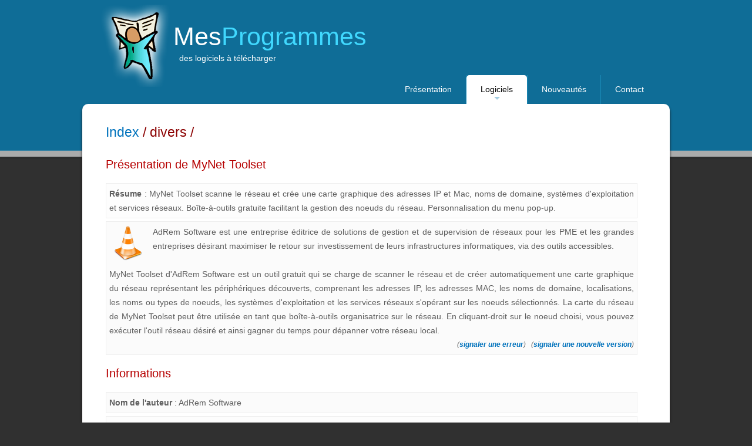

--- FILE ---
content_type: text/html; charset=utf-8
request_url: https://www.mesprogrammes.net/logiciel/mynet_toolset.php
body_size: 2878
content:
<!DOCTYPE html>
<html lang=fr>
<head>
<meta charset="UTF-8" />
<meta name=viewport content="width=device-width, initial-scale=1, maximum-scale=0.65">
<title>MesProgrammes : des logiciels à télécharger</title>
<meta name=description content="MesProgrammes : un ensemble de logiciel gratuit, freewares et sharewares, à télécharger">
<meta name=author content="Arnaud SUBTIL">
<meta name="geo.region" content=FR>
<meta name="geo.placename" content=Cuisiat>
<link rel=icon type="image/x-icon" href="/favicon.ico" />
<link rel=stylesheet href="/style/style.css">
<link href="/style/sm-blue.css" rel=stylesheet>
<style type="text/css" media=print></style>
<!--[if lt IE 9]>
<script src="http://html5shiv.googlecode.com/svn/trunk/html5.js"></script>
<script src="http://css3-mediaqueries-js.googlecode.com/svn/trunk/css3-mediaqueries.js"></script>
<![endif]-->
</head><!--[if IE 6 ]><body class="ie6 old_ie"><![endif]-->
<!--[if IE 7 ]><body class="ie7 old_ie"><![endif]-->
<!--[if IE 8 ]><body class=ie8><![endif]-->
<!--[if IE 9 ]><body class=ie9><![endif]-->
<!-- ><body><![endif]-->
<div id="bloc_page">
<header>
<div id=logo>
<div id="logo_img">
<img src="/images/mesprogrammes.png" alt=MesProgrammes width=140 height=140>
</div><div id="logo_text">
<span class=t1><a href="/" title=MesProgrammes>Mes<span class="logo_colour">Programmes</span></a></span>
<span class=t2>des logiciels à télécharger</span>
</div></div><button type=button class="navbar-toggle collapsed" data-toggle=collapse data-target=".navbar-collapse" id="menu-button" >
<span class="sr-only">Toggle navigation</span>
<span class="icon-bar"></span>
<span class="icon-bar"></span>
<span class="icon-bar"></span>
</button><nav class="navbar-collapse collapse" id="main-menu">
<ul id="main-menu2" class="sm sm-blue nav navbar-nav navbar-right">
<li><a href="/" title="Présentation MesProgrammes">Présentation</a>
<li><a href="/dossier/" class=current title="Liste des logiciels">Logiciels</a>
<ul class='dropdown-menu'>
<li><a href="/dossier/bureautique/" title=bureautique>bureautique</a>
<li><a href="/dossier/education/" title="éducation">éducation</a>
<li><a href="/dossier/fichiers/" title=fichiers>fichiers</a>
<li><a href="/dossier/graph/" title=graphique>graphique</a>
<li><a href="/dossier/logiciels-industrie/" title=industrie>industrie</a>
<li><a href="/dossier/internet/" title=internet>internet</a>
<li><a href="/dossier/jeux/" title=jeux>jeux</a>
<li><a href="/dossier/multimedia/" title="multimédia">multimédia</a>
<li><a href="/dossier/systeme/" title="outils système">outils système</a>
<li><a href="/dossier/programmation/" title=programmation>programmation</a>
<li><a href="/dossier/securite/" title="sécurité">sécurité</a>
<li><a href="/dossier/site_web/" title="site web">site web</a>
<li><a href="/dossier/windows/" title=windows>windows</a>
<li><a href="/dossier/div/" title=divers>divers</a>
</ul><li><a href="/nouveau/" title="Derniers logiciels">Nouveautés</a>
<li><a href="/contact2.php" title="Contacter MesProgrammes">Contact</a>
</ul></nav></header><section class=section1>
<H1><a href="/">Index</a>&nbsp;/&nbsp;divers&nbsp;/&nbsp;</H1>
<article>
<H2>Présentation de MyNet Toolset</H2>
<div class=fam30><b>Résume</b> : MyNet Toolset scanne le réseau et crée une carte graphique des adresses IP et Mac, noms de domaine, systèmes d'exploitation et services réseaux. Boîte-à-outils gratuite facilitant la gestion des noeuds du réseau. Personnalisation du menu pop-up.</div>
<!-- Global site tag (gtag.js) - Google Analytics -->
<script async src="https://www.googletagmanager.com/gtag/js?id=UA-653964-2"></script>
<script>
window.dataLayer = window.dataLayer || [];
function gtag(){dataLayer.push(arguments);}
gtag('js', new Date());
gtag('config', 'UA-653964-2');
</script><div class=fam32><img src="/images/div.png" class=imgflo alt=Famille> AdRem Software est une entreprise éditrice de solutions de gestion et de supervision de réseaux pour les PME et les grandes entreprises désirant maximiser le retour sur investissement de leurs infrastructures informatiques, via des outils accessibles.<br><br>MyNet Toolset d'AdRem Software est un outil gratuit qui se charge de scanner le réseau et de créer automatiquement une carte graphique du réseau représentant les périphériques découverts, comprenant les adresses IP, les adresses MAC, les noms de domaine, localisations, les noms ou types de noeuds, les systèmes d'exploitation et les services réseaux s'opérant sur les noeuds sélectionnés. La carte du réseau de MyNet Toolset peut être utilisée en tant que boîte-à-outils organisatrice sur le réseau. En cliquant-droit sur le noeud choisi, vous pouvez exécuter l'outil réseau désiré et ainsi gagner du temps pour dépanner votre réseau local.	<br><div class=fam23>(<a href="/modiflog/257/erreur/" rel=nofollow title="Indiquer une erreur">signaler une erreur</a>) &nbsp; (<a href="/modiflog/257/version/" rel=nofollow title="Indiquer une nouvelle version">signaler une nouvelle version</a>)</div>
<br>
</div><H2>Informations</H2>
<!-- Global site tag (gtag.js) - Google Analytics -->
<script async src="https://www.googletagmanager.com/gtag/js?id=UA-653964-2"></script>
<script>
window.dataLayer = window.dataLayer || [];
function gtag(){dataLayer.push(arguments);}
gtag('js', new Date());
gtag('config', 'UA-653964-2');
</script><div class=fam31><b>Nom de l'auteur</b> : AdRem Software</div><div class=fam30><b>Création de la fiche</b> : mercredi 10 novembre 2010</div>
<div class=fam31><b>Dernière mise à jour</b> : samedi 11 décembre 2010</div>
<div class=fam30><b>Version actuelle</b> : 1.0</div>
<div class=fam31><b>Système</b> : winXP / win2003</div>
<div class=fam30><b>Langue</b> : <img src="/images/drapeau-gb.gif" width=20 height=13 alt=gb></div>
<div class=fam31><b>Type</b> : freeware</div>
<div class=fam30><b>Fiche de l'éditeur</b> : <a href="https://www.adremsoft.fr" onClick="Compter(257,0); return true;" target="_blank"><img src="/images/voir.png" width=41 height=32 alt=voir></a></div>
<div class=fam31><b>Chargement</b> : <a href="https://www.adremsoft.com/download/mynettoolset.exe" onClick="Compter(257,0); return true;"><img src="/images/download.png" width=32 height=32 alt=download></a></div>
<H2>Commentaires</H2>
<p>Il n'y a pas de commentaires sur ce logiciel</p><div class=fam23>(<a href="/nouvcom/257/" rel=nofollow title="Faire un commentaire sur le logiciel MyNet Toolset">ajouter un commentaire</a>)</div>
<br>
</article>      </section><section class=sectionbas>
<footer>
Copyright (c) 2006-2026 - www.mesprogrammes.net - tous droits réservés - <a href="/mentions-legales.php" title="Mentions légales">mentions légales</a>
</footer></section></div>    <script src="https://ajax.googleapis.com/ajax/libs/jquery/1.10.2/jquery.min.js"></script>
    <script type="text/javascript" src="/script/jquery.smartmenus.min.js"></script>
    <script type="text/javascript" src="/style/jquery.smartmenus.bootstrap.min.js"></script>
    <script type="text/javascript">
      $(function() {
        $('#menu-button').click(function() {
          var $this = $(this), $menu = $('#main-menu');
          if (!$this.hasClass('collapsed')) {
            $menu.addClass('collapse');
            $this.addClass('collapsed');
          } else {
            $menu.removeClass('collapse');
            $this.removeClass('collapsed');
          }
          return false;
        });
      });		
    </script>
<script>
  (function(i,s,o,g,r,a,m){i['GoogleAnalyticsObject']=r;i[r]=i[r]||function(){
  (i[r].q=i[r].q||[]).push(arguments)},i[r].l=1*new Date();a=s.createElement(o),
  m=s.getElementsByTagName(o)[0];a.async=1;a.src=g;m.parentNode.insertBefore(a,m)
  })(window,document,'script','https://www.google-analytics.com/analytics.js','ga');

  ga('create', 'UA-653964-2', 'auto');
  ga('send', 'pageview');

</script>  </body>
</html>


--- FILE ---
content_type: text/css
request_url: https://www.mesprogrammes.net/style/style.css
body_size: 4012
content:
body{background:#303030 url(/images/fond.png) repeat-x;font:normal .90em Helvetica,Arial,sans-serif;color:#5D5D5D}
p{line-height:1.7em}
.sans{background:#fff}
img{border:0}
#bloc_page{width:1000px;margin:auto}
h1,h2,h3,h4,h5,h6{font:normal 157% 'century gothic', arial, sans-serif;margin:0 0 15px;padding:15px 0 5px; color:#8B0000}
h2{font:normal 136% 'century gothic', arial, sans-serif;color:#B60000}
h3{font:normal 110% 'century gothic', arial, sans-serif}
h4,h5,h6{margin:0;padding:0 0 5px;font:normal 120% 'century gothic', arial, sans-serif;color:#B60000}
h5,h6{font:normal 95% arial, sans-serif;color:#888}
h6{color:#362C20}
h1 strong{font-weight:normal;color:#B60000}
a,a:hover{outline:none;text-decoration:none;color:#0072BC}
blockquote{margin:20px 0;padding:10px 20px 0}
ul{margin:0}
ul li{list-style-type:circle;margin:0 0 6px 30px;padding:0 0 4px 5px}
ol{margin:8px 0 22px 20px}
ol li{margin:0 0 11px}
table{border:0;border-collapse:collapse;border-spacing:0}
tr{border:0}
th{border:#999 solid 1px;background:#007BCB;color:#fff;text-align:center;font-weight:400;padding:2px}
td{border:#999 solid 1px;text-align:center;padding:2px}
ul.sans{padding:0}
ul.sans li{list-style-type:none; padding:0; margin-left:20px}
#retour{position:absolute;font:normal 95% arial, sans-serif;right:30px}
#logo{position:relative;height:117px;left:20px;width:100%}
#logo #logo_text{position:absolute;top:22px;left:135px}
#logo #logo_img{position:absolute;top:0;left:0}
.t1{font:normal 300% 'century gothic', arial, sans-serif;color:#43423F;margin:0;padding:15px 0 5px;display:block}
.t2{font:normal 145% 'century gothic', arial, sans-serif;color:#B60000;margin:0 0 15px 10px;padding:15px 0 5px;display:block}
.t1,.t1 a,.t1 a:hover{padding:8px 0 0;color:#FFF;text-decoration:none}
.t1 a .logo_colour{color:#40D8FE}
#logo_text a:hover .logo_colour{color:#FFF}
.t2{font-size:100%;padding:4px 0 0;color:#fff}
header{height:120px}
header h1{font-family:BallparkWeiner, serif;font-size:2.5em;font-weight:400}
#logo,header h1{display:inline-block;margin-bottom:0}
header h2{font-family:Dayrom, serif;font-size:1.1em;margin-top:0;font-weight:400}
#box-deco{position:absolute;top:30px;right:10px;top:10px;width:300px;text-align:right;z-index:4;font-family:Tahoma, Geneva, sans-serif;font-size:.6em;color:#fff;font-weight:700}
#box-deco img{vertical-align:middle;padding-left:10px}
section, aside{border-radius:10px;background:#fff;position:relative;box-shadow:0 4px 4px #1c1a19;width:100%;overflow:hidden;margin:1px auto 10px}
.section1{min-height:661px;}
section h1{padding:36px 0px 0 40px;margin-right:15px;}
#main h1{padding:15px 0 5px 0}
.partage2{border-bottom:#999 solid 1px; padding:5px 0 5px 0}
article{padding:0px 40px 20px 40px;margin-right:15px;/* 559 + 102 de box-galerie-page */text-align:justify;min-width:90%}
article a{font-weight:700}
article p{margin-left:20px}
#contactimg{float:right;width:100px;margin:0 0 0 20px}
.plaq1{float:left;margin:0 20px 0 10px;text-align:center;font-size:80%;font-style:italic}
.plaq2:after{content:"\00a0";display:block;height:0;font:0/0 serif;clear:both;visibility:hidden;overflow:hidden;vertical-align:middle}
.infoimg3{text-align:center;font-size:80%;font-style:italic}
.espace{width:80%;margin-top:30px;margin-bottom:20px}
footer{font:normal 80% 'century gothic', arial, sans-serif;padding:10px 0 0 0;margin:0;height:20px;text-align:center;width:100%}
footer img{margin-right:5px}
.bloc1{width:24%;text-align:center;background:transparent;color:#FFF;float:left;margin-bottom:20px}
.bloc1 a{color:#888;text-decoration:none}
.bloc1 a:hover{color:#000;text-decoration:none}
.include{width:70%;margin-left:auto;margin-right:auto;text-align:center;color:#FFF}
.paypal{width:300px;margin:auto;text-align:center}
.paypal input,.paypal textarea,.paypal select{width:97%;margin-left:10px;margin-right:10px}
input[type=image]{width:auto;height:auto;border:0;margin-left:50px}
.center,.centre{text-align:center}
.middle{vertical-align:middle}
#questionnaire,#questionnaire2,#questionnaire3{border:#999 solid 1px;margin-left:auto;margin-right:auto}
#questionnaire{width:600px}
.w200{width:200px}
.w180{width:180px}
.w100{width:100px}
.w10p{width:10%}
.w15p{width:15%}
.w20p{width:20%}
.w25p{width:25%}
.w30p{width:35%}
.w65p{width:65%}
.w33p{width:33%}
.red{color:red}
.green{color:#007A0B}
.blue{color:#00f}
.trvide td{border:0}
.c1{background:#F33434;color:#000}
.c2{background:#F3A034;color:#000}
.c3{background:#97FE94;color:#000}
.c4{background:#9794FE;color:#000}
tr.imp{background:#eee}
.tb90p{width:90%;margin-left:auto;margin-right:auto}
.tb100p{width:100%}
.versmana tr:nth-child(even){background:#fff}
.versmana tr:nth-child(odd){background:#ddd}
.vatop{vertical-align:top}
.bloc50p{width:50%;float:left}
.bloc50p h3{margin-left:40px}
#questionnaire input,#questionnaire textarea,#questionnaire select{width:380px}
#questionnaire input[type=radio]{width:auto}
#questionnaire td.left{text-align:left}
#questionnaire td.left20{text-align:left;padding-left:20px}
.btn{width:150px!important;border:#000 solid 1px;padding:5px;margin:10px}
#questionnaire2 input,#questionnaire2 textarea,#questionnaire2 select{width:97%;margin-left:10px;margin-right:10px}
#questionnaire2 input.radio{border:#999 solid 1px;width:auto;text-align:left;margin-right:50px;border:0}
.adresse{margin-left:50px}
.versmana{width:700px;border:#999 solid 1px;margin-left:auto;margin-right:auto}
.reponse{margin-left:50px}
#form300{width:410px;margin:auto}
#form300 input{margin-bottom:5px}
fieldset{-moz-border-radius:4px;-webkit-border-radius:4px;padding:10px}
legend{font-size:1em;background-color:#007BCB;color:#FFF;height:20pt;padding:0 10px;border:#333 solid 1px;margin-bottom:20px;-moz-border-radius:4px;-webkit-border-radius:4px}
label{display:block;width:200px;float:left;clear:both}
input[type=submit]{cursor:pointer;-moz-border-radius:6px;-webkit-border-radius:6px;min-width:100px;margin:10px 10px 3px 0;padding:8px;font-weight:700;background-color:#E4DEF2;color:#000}
.abtn,.abtn:hover{cursor:pointer;-moz-border-radius:6px;-webkit-border-radius:6px;min-width:100px;padding:8px;font-weight:700;background-color:#E4DEF2;color:#000;text-decoration:none;border-radius:5px;border:2px #E4DEF2 outset}
.padding5{padding:5px}
input,textarea,select{border-radius:5px; border:1px solid #aaa}
input[type=text],select{height:23px}
#questionnaire3 input,#questionnaire3 textarea,#questionnaire3 select{width:360px;margin-left:10px;margin-right:10px}
.erreur,.message,.question{margin:auto;margin-top:100px;padding:10px 0;width:600px;border:1px dashed #3d3d3d;background-color:#f0e7d4;text-align:center;background-repeat:no-repeat;background-position:10px 10px;font-size:1.2em}
.erreur_haut,.message_haut,.question_haut{font-weight:700;font-size:1.5em;border-bottom:1px dashed #3d3d3d;text-align:center;padding-bottom:10px}
.erreur_bas,.message_bas,.question_bas{text-align:center;padding:50px 0}
.erreur{background-image:url(/images/attention.png)}
.message{background-image:url(/images/stop_bitmap.png)}
.question{background-image:url(/images/stop_bitmap.png)}
.infofin{color:red;text-align:center;margin:50px 50px 10px;padding:30px 0;border:1px dashed #3d3d3d;background-color:#f0e7d4;text-align:center;background-repeat:no-repeat}
.imggau{float:left;width:100px;text-align:center}
.imgdro{float:right;width:100px;text-align:center}
.font90{font-size:1em}
.w50pl{width:50%;float:left}
.w33pl{width:33%;float:left}
.w25pl{width:25%;float:left}
th.bleu{background:#9794FE}

H1 a, H1 a:hover{outline:none;text-decoration:none}
H2 a, H2 a:hover{outline:none;text-decoration:none}
.post{margin: 0 0 2em 0;}
.post2{margin: 0 0 2em 30px;}
.post h2,.post2 h2{counter-reset:none;margin: 1em 0 0 0;padding: 0;}
.post a,.post2 a{font-weight: normal;}
.post h2:before,.post2 h2:before{content:none;counter-increment:none}
.post-date {width: 45px;height: 50px;text-align: center;padding: 2px 2px 0 0;line-height: 140%;float: left;background: url(/images/date-bg.gif) no-repeat;font-size: 1.4em;color: #999999;}
.post-date span {height: 16px;display: block;font: normal 8px Arial, Helvetica, sans-serif;color: #ffffff;text-align: center;padding-top: 0px;}
.post-title {color: #9ac528;}
.post-title a {color: #9ac528;}
.post-info {margin: 0 0 1em 0px;}

#testgmao { border-radius: 10px; color:#fff; background:#0072BC; box-shadow:0 4px 4px #1c1a19; padding:14px}

.infoerreur{color:#F00; text-align:center}
.formoblig{background-color:#CCE9FF}
.formoblig2{background-color:#FFB3B3}
.form{background-color:#fff}

.divinfo{background-color:#CCE9FF; width:95%; margin:auto; border-radius:5px; border:1px solid #aaa; text-align:justify; padding:0 4px 0 4px}

.adslot_336_240{width: 340px; height: 244px; float:left}
.adslot_x_90{width:auto; min-height:90px}

.fam1,.fam11,.fam12{display:table-cell; width:50%;  padding:5px; border:1px solid #eee; min-height:70px}
.fam1 H3,.fam11 H3{margin:0; padding:0; font-size:110%}
.fam1{background:#fdfdfd}
.fam11{background:#fbfbfb}
.fam12{border:0}
.fam2{float:right; font-size:60%; }
.fam3{margin:10px 0 0 10px}
.fam4 {display: table; border-collapse: separate; border-spacing: 5px; width:100%}
.typelog {font-size:80%; font-style:italic; margin-left:10px}
.dern{margin-left:30px}
.itali {font-size:80%; font-style:italic}

.fam20{padding:0px; margin:5px; border:1px solid #eee}
.fam21{padding:0px; margin:2px; background:#fbfbfb}
.fam22{margin:5px}
.fam23{float:right; font-size:80%; font-style:italic}

.fam30,.fam31,.fam32{padding:5px; border:1px solid #eee; margin:5px 0 5px 0;line-height:1.7em}
.fam30{background:#fdfdfd;}
.fam31{background:#fbfbfb;}
.fam32{min-height:70px; background:#fbfbfb;}

.fam40{display: table; border-collapse: separate; border-spacing: 2px; width:100%; text-align:center}
.fam41{display:table-cell; width:170px;  padding:2px; border:1px solid #eee; vertical-align:middle;}
.fam42{display:table-cell; padding:2px; border:1px solid #eee}
.fam40 textarea,.fam40 input[type=text],.fam40 select{width:95%}

.pgselect{BORDER:#aaa 1px solid; background-color:#56D9E1; color:#000000; padding:0 4px}
.pgnselect{BORDER:#aaa 1px solid; background-color:#f0f0f0; padding:0 4px}

.imgflo{float:left; margin-right:10px}

@media only screen and (min-width: 1190px) {
	aside,.partage{position:fixed;top:179px;right:10px;background:#fff;width:63px;text-align:center;vertical-align:middle;padding:4px;border-radius:10px;background:#fff;box-shadow:0 4px 4px #1c1a19}
}
@media only screen and (max-width: 1191px) {
	aside,.partage{position:static;margin-left:auto;margin-right:auto;width:100%;padding:20px 0;text-align:center}
	.partage2{width:30%; float:left;border:0}
}
.old_ie #logo,.old_ie header h1,.old_ie nav,.old_ie nav li,.old_ie .bouton_rouge,.old_ie article,.old_ie aside.old_ie footer,.old_ie #tweet,.old_ie #mes_photos,.old_ie #mes_amis,.old_ie #mes_amis ul{display:inline;zoom:1}
.old_ie section h1,.ie8 section h1{font-size:1.1em}
.old_ie footer div,.ie8 footer div{margin-top:30px;background:url(/images/separateur.png) repeat-x top}
@media only screen and (max-width: 980px) {
	#bloc_page{width:100%;margin:0}
	#logo_img{display:none}
	footer{display:none}
	#logo #logo_text{top:1px;left:1px;width:100%}
	#logo{position:relative;height:77px;left:0;width:100%}
	header{height:auto}
	.fam1,.fam11{display:block; width:auto; margin-bottom:6px; background:none}
	.fam4 {display: block}
	.fam12,.fam23{display:none}
}
.sm,.sm ul,.sm li{display:block;list-style:none;padding:0;margin:0;line-height:normal;direction:ltr}
ul.sm li{position:relative}
ul.sm a{position:relative;display:block}
ul.sm a.disabled{cursor:default}
ul.sm ul{position:absolute;top:-999999px;left:-800px;width:100px}
ul.sm li{float:left}
ul.sm-rtl{direction:rtl}
ul.sm-rtl li{float:right}
ul.sm ul li,ul.sm-vertical li{float:none}
ul.sm a{white-space:nowrap}
ul.sm ul a,ul.sm-vertical a{white-space:normal}
* html ul.sm-vertical li{float:left;width:100%}
* html ul.sm-vertical ul li{float:none;width:auto}
:first-child+html ul.sm-vertical>li{float:left;width:100%}
ul.sm ul.sm-nowrap>li>a{white-space:nowrap}
ul.sm:after{content:"\00a0";display:block;height:0;font:0/0 serif;clear:both;visibility:hidden;overflow:hidden}
* html ul.sm{height:1px}
:first-child+html ul.sm{min-height:1px}
ul.sm li *,ul.sm li :before,ul.sm li :after{-moz-box-sizing:content-box;-webkit-box-sizing:content-box;box-sizing:content-box}
ul.sm{-webkit-tap-highlight-color:rgba(0,0,0,0)}
#main-menu{position:relative;z-index:998;width:auto}
#menu-button{z-index:999}
#main-menu2 ul{width:12em}
#menu-button{display:none}
nav{position:relative;top:0;margin:auto}
@media screen and (max-width: 800px) {
	.bloc50p{float:none;width:auto}
	h1{font-size:140%}
	h2,h3,h4,h5{font-size:130%}
	.fam40 textarea,.fam40 input[type=text],.fam40 select{width:370px}
}
@media screen and (max-width: 700px) {
	.fam40{display:block; width:auto; margin-bottom:6px; background:none}
	.fam41,.fam42{display:block; width:auto}
	.fam40 textarea,.fam40 input[type=text],.fam40 select{width:100%}
}
@media screen and (max-width: 640px) {
	article{padding:10px}
	aside{display:none}
	section h1{padding:20px 0px 0 10px;margin-right:0px;}
}
@media screen and (max-width: 640px) {
	body{font-size:16px; margin:0}
	#menu-button{display:inline-block;position:absolute;right:10px;top:10px}
	#main-menu.collapse{display:none}
	nav{position:relative;top:0}
	.navbar-right{float:none;margin-right:0}
	#main-menu2{margin-left:auto;background:#0072BC;border:1px solid #aaa}
	#main-menu2 ul{width:auto}
	.divider{height:0;background-color:none;margin:0}
	#box-deco{display:none}
	.t2{display:none}
	#logo{height:57px;margin-left:8px}
	.t1{padding:0px}
}
@media screen and (min-width: 640px) {
	.navbar-right{float:right!important;margin-right:20px}
}
.navbar-toggle{border-color:#ddd}
.navbar-toggle{position:relative;float:right;padding:9px 10px;margin-top:8px;margin-right:15px;margin-bottom:8px;background-color:#fff;background-image:none;border:1px solid transparent;border-radius:4px}
button,html input[type=button],input[type=reset],input[type=submit]{cursor:pointer;-webkit-appearance:button}
.sr-only{position:absolute;width:1px;height:1px;padding:0;margin:-1px;overflow:hidden;clip:rect(0,0,0,0);border:0}
.navbar-toggle .icon-bar{background-color:#ccc}
.navbar-toggle .icon-bar{display:block;width:22px;height:2px;border-radius:1px}
.navbar-toggle .icon-bar+.icon-bar{margin-top:4px}
.navbar-default .navbar-toggle:hover,.navbar-default .navbar-toggle:focus{background-color:#ddd}
.navbar-default{background-color:#f8f8f8;border-color:#e7e7e7}
.divider{height:1px;margin:9px 0;overflow:hidden;background-color:#e5e5e5}
.xraison{display:none}

--- FILE ---
content_type: text/css
request_url: https://www.mesprogrammes.net/style/sm-blue.css
body_size: 877
content:
.sm-blue{}
.sm-blue-vertical{-moz-box-shadow:0 1px 4px rgba(0,0,0,0.3);-webkit-box-shadow:0 1px 4px rgba(0,0,0,0.3);}
.sm-blue ul{border:1px solid #a9a9a9;padding:7px 0;background:#fff;box-shadow:0px 2px 2px #1c1a19;border-radius:5px;}
.sm-blue-vertical ul,
.sm-blue ul ul{}
.sm-blue a{padding:13px 24px;color:#fff;line-height:23px;text-decoration:none;border-radius:5px 5px 0 0;}
.sm-blue a:hover, .sm-blue a:focus, .sm-blue a:active,
.sm-blue a.highlighted{background:#1983af;color:#fff;}
.sm-blue-vertical a{padding:9px 40px 8px 23px;background:#0072BC;}
.sm-blue ul a{padding:9px 40px 8px 23px;background:transparent;color:#247eab;text-shadow:none;border-radius:0;}
.sm-blue ul a:hover, .sm-blue ul a:focus, .sm-blue ul a:active,
.sm-blue ul a.highlighted{background:#0072BC;color:#fff;text-shadow:0 1px 0 rgba(0,0,0,0.3);}
.sm-blue a.current, .sm-blue a.current:hover, .sm-blue a.current:focus, .sm-blue a.current:active,
.sm-blue ul a.current, .sm-blue ul a.current:hover, .sm-blue ul a.current:focus, .sm-blue ul a.current:active{background:#fff;color:#000;}
.sm-blue > li:first-child > a{}
.sm-blue-vertical > li:first-child > a{-moz-border-radius:8px 8px 0 0;-webkit-border-radius:8px 8px 0 0;border-radius:8px 8px 0 0;}
.sm-blue-vertical > li:last-child > a{-moz-border-radius:0 0 8px 8px;-webkit-border-radius:0 0 8px 8px;border-radius:0 0 8px 8px;}
.sm-blue a.has-submenu{}
.sm-blue a span.sub-arrow{position:absolute;bottom:2px;left:50%;margin-left:-5px;width:0;height:0;overflow:hidden;border-width:5px;border-style:solid dashed dashed dashed;border-color:#a4cde1 transparent transparent transparent;}
.sm-blue-vertical a span.sub-arrow,
.sm-blue ul a span.sub-arrow{bottom:auto;top:50%;margin-top:-5px;right:15px;left:auto;margin-left:0;border-style:dashed dashed dashed solid;border-color:transparent transparent transparent #a4cde1;}
.sm-blue li{border-left:1px solid #1a8bb9;}
.sm-blue li:first-child,
.sm-blue-vertical li,
.sm-blue ul li{border-left:0;}
.sm-blue span.scroll-up, .sm-blue span.scroll-down{position:absolute;display:none;visibility:hidden;overflow:hidden;background:#ffffff;height:20px;}
.sm-blue span.scroll-up-arrow, .sm-blue span.scroll-down-arrow{position:absolute;top:-2px;left:50%;margin-left:-8px;width:0;height:0;overflow:hidden;border-width:8px;border-style:dashed dashed solid dashed;border-color:transparent transparent #247eab transparent;}
.sm-blue span.scroll-down-arrow{top:6px;border-style:solid dashed dashed dashed;border-color:#247eab transparent transparent transparent;}
@media screen and (max-width:850px){
	.sm-blue:not(.sm-blue-vertical) > li > a{padding-left:18px;padding-right:18px;}
}
@media screen and (max-width:750px){
	.sm-blue:not(.sm-blue-vertical) > li > a{padding-left:10px;padding-right:10px;}
}
@media screen and (max-width:640px){
	ul.sm-blue{width:auto !important;}
	ul.sm-blue ul{display:none;position:static !important;top:auto !important;left:auto !important;margin-left:0 !important;margin-top:0 !important;width:auto !important;min-width:0 !important;max-width:none !important;}
	ul.sm-blue>li{float:none;}
	ul.sm-blue>li>a,ul.sm-blue ul.sm-nowrap>li>a{white-space:normal;}
	ul.sm-blue iframe{display:none;}
	.sm-blue a.current, .sm-blue ul a.current, .sm-blue a, .sm-blue ul a{background:#0072BC;color:#fff;}
	.sm-blue a.current:hover, .sm-blue a.current:focus, .sm-blue a.current:active, .sm-blue ul a.current:hover, .sm-blue ul a.current:focus, .sm-blue ul a.current:active,
	.sm-blue a:hover, .sm-blue a:focus, .sm-blue a:active, .sm-blue ul a:hover, .sm-blue ul a:focus, .sm-blue ul a:active{background:#1983af;color:#fff;}
	.sm-blue a{border-bottom:1px solid #aaa;}
	.sm-blue ul{border:0;padding:0;}
	.sm-blue ul li a{line-height:23px;}
	.divider{display:none !important}
}

--- FILE ---
content_type: application/javascript
request_url: https://www.mesprogrammes.net/style/jquery.smartmenus.bootstrap.min.js
body_size: 477
content:
(function($){$(function(){$('ul.navbar-nav').each(function(){var $this=$(this);$this.addClass('sm').smartmenus({subMenusSubOffsetX:2,subMenusSubOffsetY:-6,subIndicatorsPos:'append',subIndicatorsText:'...',collapsibleShowFunction:null,collapsibleHideFunction:null,rightToLeftSubMenus:$this.hasClass('navbar-right'),bottomToTopSubMenus:$this.closest('.navbar').hasClass('navbar-fixed-bottom')}).find('a.current').parent().addClass('active');}).bind({'show.smapi':function(e,menu){var $menu=$(menu),$scrollArrows=$menu.dataSM('scroll-arrows'),obj=$(this).data('smartmenus');if($scrollArrows){$scrollArrows.css('background-color',$(document.body).css('background-color'));}
$menu.parent().addClass('open'+(obj.isCollapsible()?' collapsible':''));},'hide.smapi':function(e,menu){$(menu).parent().removeClass('open collapsible');},'click.smapi':function(e,item){var obj=$(this).data('smartmenus');if(obj.isCollapsible()){var $item=$(item),$sub=$item.parent().dataSM('sub');if($sub&&$sub.dataSM('shown-before')&&$sub.is(':visible')){obj.itemActivate($item);obj.menuHide($sub);return false;}}}});});$.SmartMenus.prototype.isCollapsible=function(){return this.$firstLink.parent().css('float')!='left';};})(jQuery);

--- FILE ---
content_type: text/plain
request_url: https://www.google-analytics.com/j/collect?v=1&_v=j102&a=416878116&t=pageview&_s=1&dl=https%3A%2F%2Fwww.mesprogrammes.net%2Flogiciel%2Fmynet_toolset.php&ul=en-us%40posix&dt=MesProgrammes%20%3A%20des%20logiciels%20%C3%A0%20t%C3%A9l%C3%A9charger&sr=1280x720&vp=1280x720&_u=YEDAAUABAAAAACAAI~&jid=1540848198&gjid=1446639963&cid=1432120933.1769695745&tid=UA-653964-2&_gid=1549403582.1769695745&_r=1&_slc=1&z=667412960
body_size: -452
content:
2,cG-QN6MD60W4R